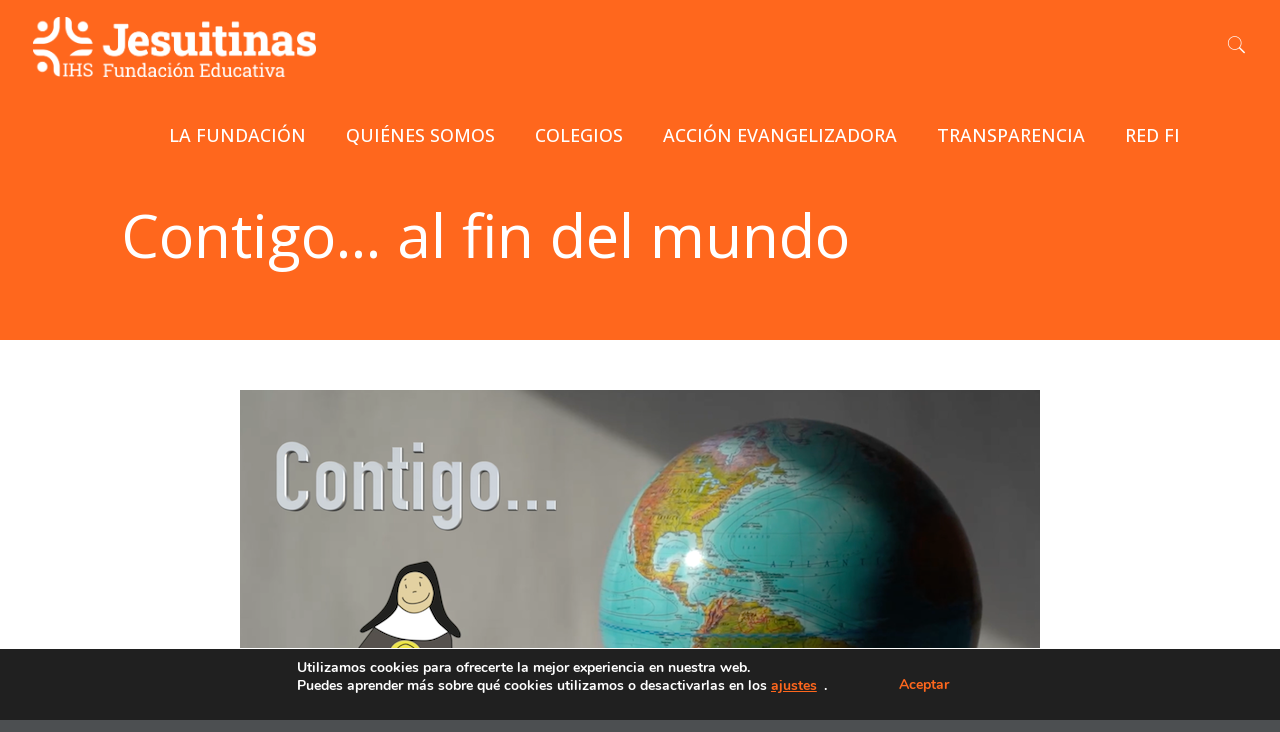

--- FILE ---
content_type: text/css
request_url: https://jesuitinas.es/wp-content/themes/Jesuitinas/style.css?ver=21.1.8
body_size: 121
content:
/*
Theme Name: Fundacion Jesuitinas
Theme URI: https://sjdigital.es
Author: SJDigital
Author URI: https://sjdigital.es
Description: Diseño para Fundación Jesuitinas
Template: betheme
Version: 1.6.2
*/
.padding40 {
	padding-left: 40px;
}
.page-id-328 #Top_bar {
	background: #ff671d;
}
.page-id-328 .muy-grande {
	color: #ff671d;
}
@media only screen and (max-width: 959px) and (min-width: 768px){
	.wrap.mcb-wrap.mcb-wrap-4lqi2rih4.one.valign-top.clearfix .mcb-wrap-inner>.column, .cuarto {
		width:48%;
		margin-bottom: 40px;
	}
	
	.padding40 {
		padding-left: 0;
	}
	.full-on-tablet {
	    width: 100% !important;
    	margin-bottom: 40px;
	}
}
@media only screen and (max-width: 810px) and (min-width: 400px){
	#Footer .container {
		display:flex;
		flex-wrap: wrap;
	}
	#Footer .container .column.one-fourth {
		width:48% !important;
		align-self: center;
	}
}

@media only screen and (max-width: 767px) {
	
	.padding40 {
		padding-left: 0;
	}
	.section_wrapper .padding40.full-on-tablet {
		width:100%;
		background:pur-ple;
	}
	.padding40.full-on-tablet .one-fourth.column {
		width: 23% !important;
		clear: none;
	}
	.padding40.full-on-tablet .three-fourth {
		width: 73% !important;
		padding-left:10px;
		clear: none;
	}
}